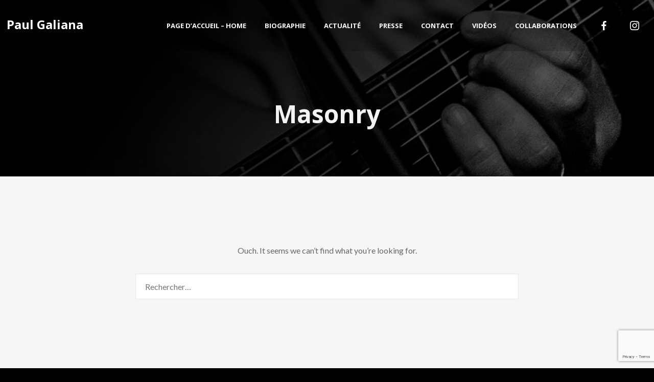

--- FILE ---
content_type: text/html; charset=utf-8
request_url: https://www.google.com/recaptcha/api2/anchor?ar=1&k=6LcbG_kUAAAAAJ37WUVvZKvl1u77vsTbx-KOSpNJ&co=aHR0cHM6Ly93d3cucGF1bGdhbGlhbmEuY29tOjQ0Mw..&hl=en&v=PoyoqOPhxBO7pBk68S4YbpHZ&size=invisible&anchor-ms=20000&execute-ms=30000&cb=et38sqzbqh5f
body_size: 48750
content:
<!DOCTYPE HTML><html dir="ltr" lang="en"><head><meta http-equiv="Content-Type" content="text/html; charset=UTF-8">
<meta http-equiv="X-UA-Compatible" content="IE=edge">
<title>reCAPTCHA</title>
<style type="text/css">
/* cyrillic-ext */
@font-face {
  font-family: 'Roboto';
  font-style: normal;
  font-weight: 400;
  font-stretch: 100%;
  src: url(//fonts.gstatic.com/s/roboto/v48/KFO7CnqEu92Fr1ME7kSn66aGLdTylUAMa3GUBHMdazTgWw.woff2) format('woff2');
  unicode-range: U+0460-052F, U+1C80-1C8A, U+20B4, U+2DE0-2DFF, U+A640-A69F, U+FE2E-FE2F;
}
/* cyrillic */
@font-face {
  font-family: 'Roboto';
  font-style: normal;
  font-weight: 400;
  font-stretch: 100%;
  src: url(//fonts.gstatic.com/s/roboto/v48/KFO7CnqEu92Fr1ME7kSn66aGLdTylUAMa3iUBHMdazTgWw.woff2) format('woff2');
  unicode-range: U+0301, U+0400-045F, U+0490-0491, U+04B0-04B1, U+2116;
}
/* greek-ext */
@font-face {
  font-family: 'Roboto';
  font-style: normal;
  font-weight: 400;
  font-stretch: 100%;
  src: url(//fonts.gstatic.com/s/roboto/v48/KFO7CnqEu92Fr1ME7kSn66aGLdTylUAMa3CUBHMdazTgWw.woff2) format('woff2');
  unicode-range: U+1F00-1FFF;
}
/* greek */
@font-face {
  font-family: 'Roboto';
  font-style: normal;
  font-weight: 400;
  font-stretch: 100%;
  src: url(//fonts.gstatic.com/s/roboto/v48/KFO7CnqEu92Fr1ME7kSn66aGLdTylUAMa3-UBHMdazTgWw.woff2) format('woff2');
  unicode-range: U+0370-0377, U+037A-037F, U+0384-038A, U+038C, U+038E-03A1, U+03A3-03FF;
}
/* math */
@font-face {
  font-family: 'Roboto';
  font-style: normal;
  font-weight: 400;
  font-stretch: 100%;
  src: url(//fonts.gstatic.com/s/roboto/v48/KFO7CnqEu92Fr1ME7kSn66aGLdTylUAMawCUBHMdazTgWw.woff2) format('woff2');
  unicode-range: U+0302-0303, U+0305, U+0307-0308, U+0310, U+0312, U+0315, U+031A, U+0326-0327, U+032C, U+032F-0330, U+0332-0333, U+0338, U+033A, U+0346, U+034D, U+0391-03A1, U+03A3-03A9, U+03B1-03C9, U+03D1, U+03D5-03D6, U+03F0-03F1, U+03F4-03F5, U+2016-2017, U+2034-2038, U+203C, U+2040, U+2043, U+2047, U+2050, U+2057, U+205F, U+2070-2071, U+2074-208E, U+2090-209C, U+20D0-20DC, U+20E1, U+20E5-20EF, U+2100-2112, U+2114-2115, U+2117-2121, U+2123-214F, U+2190, U+2192, U+2194-21AE, U+21B0-21E5, U+21F1-21F2, U+21F4-2211, U+2213-2214, U+2216-22FF, U+2308-230B, U+2310, U+2319, U+231C-2321, U+2336-237A, U+237C, U+2395, U+239B-23B7, U+23D0, U+23DC-23E1, U+2474-2475, U+25AF, U+25B3, U+25B7, U+25BD, U+25C1, U+25CA, U+25CC, U+25FB, U+266D-266F, U+27C0-27FF, U+2900-2AFF, U+2B0E-2B11, U+2B30-2B4C, U+2BFE, U+3030, U+FF5B, U+FF5D, U+1D400-1D7FF, U+1EE00-1EEFF;
}
/* symbols */
@font-face {
  font-family: 'Roboto';
  font-style: normal;
  font-weight: 400;
  font-stretch: 100%;
  src: url(//fonts.gstatic.com/s/roboto/v48/KFO7CnqEu92Fr1ME7kSn66aGLdTylUAMaxKUBHMdazTgWw.woff2) format('woff2');
  unicode-range: U+0001-000C, U+000E-001F, U+007F-009F, U+20DD-20E0, U+20E2-20E4, U+2150-218F, U+2190, U+2192, U+2194-2199, U+21AF, U+21E6-21F0, U+21F3, U+2218-2219, U+2299, U+22C4-22C6, U+2300-243F, U+2440-244A, U+2460-24FF, U+25A0-27BF, U+2800-28FF, U+2921-2922, U+2981, U+29BF, U+29EB, U+2B00-2BFF, U+4DC0-4DFF, U+FFF9-FFFB, U+10140-1018E, U+10190-1019C, U+101A0, U+101D0-101FD, U+102E0-102FB, U+10E60-10E7E, U+1D2C0-1D2D3, U+1D2E0-1D37F, U+1F000-1F0FF, U+1F100-1F1AD, U+1F1E6-1F1FF, U+1F30D-1F30F, U+1F315, U+1F31C, U+1F31E, U+1F320-1F32C, U+1F336, U+1F378, U+1F37D, U+1F382, U+1F393-1F39F, U+1F3A7-1F3A8, U+1F3AC-1F3AF, U+1F3C2, U+1F3C4-1F3C6, U+1F3CA-1F3CE, U+1F3D4-1F3E0, U+1F3ED, U+1F3F1-1F3F3, U+1F3F5-1F3F7, U+1F408, U+1F415, U+1F41F, U+1F426, U+1F43F, U+1F441-1F442, U+1F444, U+1F446-1F449, U+1F44C-1F44E, U+1F453, U+1F46A, U+1F47D, U+1F4A3, U+1F4B0, U+1F4B3, U+1F4B9, U+1F4BB, U+1F4BF, U+1F4C8-1F4CB, U+1F4D6, U+1F4DA, U+1F4DF, U+1F4E3-1F4E6, U+1F4EA-1F4ED, U+1F4F7, U+1F4F9-1F4FB, U+1F4FD-1F4FE, U+1F503, U+1F507-1F50B, U+1F50D, U+1F512-1F513, U+1F53E-1F54A, U+1F54F-1F5FA, U+1F610, U+1F650-1F67F, U+1F687, U+1F68D, U+1F691, U+1F694, U+1F698, U+1F6AD, U+1F6B2, U+1F6B9-1F6BA, U+1F6BC, U+1F6C6-1F6CF, U+1F6D3-1F6D7, U+1F6E0-1F6EA, U+1F6F0-1F6F3, U+1F6F7-1F6FC, U+1F700-1F7FF, U+1F800-1F80B, U+1F810-1F847, U+1F850-1F859, U+1F860-1F887, U+1F890-1F8AD, U+1F8B0-1F8BB, U+1F8C0-1F8C1, U+1F900-1F90B, U+1F93B, U+1F946, U+1F984, U+1F996, U+1F9E9, U+1FA00-1FA6F, U+1FA70-1FA7C, U+1FA80-1FA89, U+1FA8F-1FAC6, U+1FACE-1FADC, U+1FADF-1FAE9, U+1FAF0-1FAF8, U+1FB00-1FBFF;
}
/* vietnamese */
@font-face {
  font-family: 'Roboto';
  font-style: normal;
  font-weight: 400;
  font-stretch: 100%;
  src: url(//fonts.gstatic.com/s/roboto/v48/KFO7CnqEu92Fr1ME7kSn66aGLdTylUAMa3OUBHMdazTgWw.woff2) format('woff2');
  unicode-range: U+0102-0103, U+0110-0111, U+0128-0129, U+0168-0169, U+01A0-01A1, U+01AF-01B0, U+0300-0301, U+0303-0304, U+0308-0309, U+0323, U+0329, U+1EA0-1EF9, U+20AB;
}
/* latin-ext */
@font-face {
  font-family: 'Roboto';
  font-style: normal;
  font-weight: 400;
  font-stretch: 100%;
  src: url(//fonts.gstatic.com/s/roboto/v48/KFO7CnqEu92Fr1ME7kSn66aGLdTylUAMa3KUBHMdazTgWw.woff2) format('woff2');
  unicode-range: U+0100-02BA, U+02BD-02C5, U+02C7-02CC, U+02CE-02D7, U+02DD-02FF, U+0304, U+0308, U+0329, U+1D00-1DBF, U+1E00-1E9F, U+1EF2-1EFF, U+2020, U+20A0-20AB, U+20AD-20C0, U+2113, U+2C60-2C7F, U+A720-A7FF;
}
/* latin */
@font-face {
  font-family: 'Roboto';
  font-style: normal;
  font-weight: 400;
  font-stretch: 100%;
  src: url(//fonts.gstatic.com/s/roboto/v48/KFO7CnqEu92Fr1ME7kSn66aGLdTylUAMa3yUBHMdazQ.woff2) format('woff2');
  unicode-range: U+0000-00FF, U+0131, U+0152-0153, U+02BB-02BC, U+02C6, U+02DA, U+02DC, U+0304, U+0308, U+0329, U+2000-206F, U+20AC, U+2122, U+2191, U+2193, U+2212, U+2215, U+FEFF, U+FFFD;
}
/* cyrillic-ext */
@font-face {
  font-family: 'Roboto';
  font-style: normal;
  font-weight: 500;
  font-stretch: 100%;
  src: url(//fonts.gstatic.com/s/roboto/v48/KFO7CnqEu92Fr1ME7kSn66aGLdTylUAMa3GUBHMdazTgWw.woff2) format('woff2');
  unicode-range: U+0460-052F, U+1C80-1C8A, U+20B4, U+2DE0-2DFF, U+A640-A69F, U+FE2E-FE2F;
}
/* cyrillic */
@font-face {
  font-family: 'Roboto';
  font-style: normal;
  font-weight: 500;
  font-stretch: 100%;
  src: url(//fonts.gstatic.com/s/roboto/v48/KFO7CnqEu92Fr1ME7kSn66aGLdTylUAMa3iUBHMdazTgWw.woff2) format('woff2');
  unicode-range: U+0301, U+0400-045F, U+0490-0491, U+04B0-04B1, U+2116;
}
/* greek-ext */
@font-face {
  font-family: 'Roboto';
  font-style: normal;
  font-weight: 500;
  font-stretch: 100%;
  src: url(//fonts.gstatic.com/s/roboto/v48/KFO7CnqEu92Fr1ME7kSn66aGLdTylUAMa3CUBHMdazTgWw.woff2) format('woff2');
  unicode-range: U+1F00-1FFF;
}
/* greek */
@font-face {
  font-family: 'Roboto';
  font-style: normal;
  font-weight: 500;
  font-stretch: 100%;
  src: url(//fonts.gstatic.com/s/roboto/v48/KFO7CnqEu92Fr1ME7kSn66aGLdTylUAMa3-UBHMdazTgWw.woff2) format('woff2');
  unicode-range: U+0370-0377, U+037A-037F, U+0384-038A, U+038C, U+038E-03A1, U+03A3-03FF;
}
/* math */
@font-face {
  font-family: 'Roboto';
  font-style: normal;
  font-weight: 500;
  font-stretch: 100%;
  src: url(//fonts.gstatic.com/s/roboto/v48/KFO7CnqEu92Fr1ME7kSn66aGLdTylUAMawCUBHMdazTgWw.woff2) format('woff2');
  unicode-range: U+0302-0303, U+0305, U+0307-0308, U+0310, U+0312, U+0315, U+031A, U+0326-0327, U+032C, U+032F-0330, U+0332-0333, U+0338, U+033A, U+0346, U+034D, U+0391-03A1, U+03A3-03A9, U+03B1-03C9, U+03D1, U+03D5-03D6, U+03F0-03F1, U+03F4-03F5, U+2016-2017, U+2034-2038, U+203C, U+2040, U+2043, U+2047, U+2050, U+2057, U+205F, U+2070-2071, U+2074-208E, U+2090-209C, U+20D0-20DC, U+20E1, U+20E5-20EF, U+2100-2112, U+2114-2115, U+2117-2121, U+2123-214F, U+2190, U+2192, U+2194-21AE, U+21B0-21E5, U+21F1-21F2, U+21F4-2211, U+2213-2214, U+2216-22FF, U+2308-230B, U+2310, U+2319, U+231C-2321, U+2336-237A, U+237C, U+2395, U+239B-23B7, U+23D0, U+23DC-23E1, U+2474-2475, U+25AF, U+25B3, U+25B7, U+25BD, U+25C1, U+25CA, U+25CC, U+25FB, U+266D-266F, U+27C0-27FF, U+2900-2AFF, U+2B0E-2B11, U+2B30-2B4C, U+2BFE, U+3030, U+FF5B, U+FF5D, U+1D400-1D7FF, U+1EE00-1EEFF;
}
/* symbols */
@font-face {
  font-family: 'Roboto';
  font-style: normal;
  font-weight: 500;
  font-stretch: 100%;
  src: url(//fonts.gstatic.com/s/roboto/v48/KFO7CnqEu92Fr1ME7kSn66aGLdTylUAMaxKUBHMdazTgWw.woff2) format('woff2');
  unicode-range: U+0001-000C, U+000E-001F, U+007F-009F, U+20DD-20E0, U+20E2-20E4, U+2150-218F, U+2190, U+2192, U+2194-2199, U+21AF, U+21E6-21F0, U+21F3, U+2218-2219, U+2299, U+22C4-22C6, U+2300-243F, U+2440-244A, U+2460-24FF, U+25A0-27BF, U+2800-28FF, U+2921-2922, U+2981, U+29BF, U+29EB, U+2B00-2BFF, U+4DC0-4DFF, U+FFF9-FFFB, U+10140-1018E, U+10190-1019C, U+101A0, U+101D0-101FD, U+102E0-102FB, U+10E60-10E7E, U+1D2C0-1D2D3, U+1D2E0-1D37F, U+1F000-1F0FF, U+1F100-1F1AD, U+1F1E6-1F1FF, U+1F30D-1F30F, U+1F315, U+1F31C, U+1F31E, U+1F320-1F32C, U+1F336, U+1F378, U+1F37D, U+1F382, U+1F393-1F39F, U+1F3A7-1F3A8, U+1F3AC-1F3AF, U+1F3C2, U+1F3C4-1F3C6, U+1F3CA-1F3CE, U+1F3D4-1F3E0, U+1F3ED, U+1F3F1-1F3F3, U+1F3F5-1F3F7, U+1F408, U+1F415, U+1F41F, U+1F426, U+1F43F, U+1F441-1F442, U+1F444, U+1F446-1F449, U+1F44C-1F44E, U+1F453, U+1F46A, U+1F47D, U+1F4A3, U+1F4B0, U+1F4B3, U+1F4B9, U+1F4BB, U+1F4BF, U+1F4C8-1F4CB, U+1F4D6, U+1F4DA, U+1F4DF, U+1F4E3-1F4E6, U+1F4EA-1F4ED, U+1F4F7, U+1F4F9-1F4FB, U+1F4FD-1F4FE, U+1F503, U+1F507-1F50B, U+1F50D, U+1F512-1F513, U+1F53E-1F54A, U+1F54F-1F5FA, U+1F610, U+1F650-1F67F, U+1F687, U+1F68D, U+1F691, U+1F694, U+1F698, U+1F6AD, U+1F6B2, U+1F6B9-1F6BA, U+1F6BC, U+1F6C6-1F6CF, U+1F6D3-1F6D7, U+1F6E0-1F6EA, U+1F6F0-1F6F3, U+1F6F7-1F6FC, U+1F700-1F7FF, U+1F800-1F80B, U+1F810-1F847, U+1F850-1F859, U+1F860-1F887, U+1F890-1F8AD, U+1F8B0-1F8BB, U+1F8C0-1F8C1, U+1F900-1F90B, U+1F93B, U+1F946, U+1F984, U+1F996, U+1F9E9, U+1FA00-1FA6F, U+1FA70-1FA7C, U+1FA80-1FA89, U+1FA8F-1FAC6, U+1FACE-1FADC, U+1FADF-1FAE9, U+1FAF0-1FAF8, U+1FB00-1FBFF;
}
/* vietnamese */
@font-face {
  font-family: 'Roboto';
  font-style: normal;
  font-weight: 500;
  font-stretch: 100%;
  src: url(//fonts.gstatic.com/s/roboto/v48/KFO7CnqEu92Fr1ME7kSn66aGLdTylUAMa3OUBHMdazTgWw.woff2) format('woff2');
  unicode-range: U+0102-0103, U+0110-0111, U+0128-0129, U+0168-0169, U+01A0-01A1, U+01AF-01B0, U+0300-0301, U+0303-0304, U+0308-0309, U+0323, U+0329, U+1EA0-1EF9, U+20AB;
}
/* latin-ext */
@font-face {
  font-family: 'Roboto';
  font-style: normal;
  font-weight: 500;
  font-stretch: 100%;
  src: url(//fonts.gstatic.com/s/roboto/v48/KFO7CnqEu92Fr1ME7kSn66aGLdTylUAMa3KUBHMdazTgWw.woff2) format('woff2');
  unicode-range: U+0100-02BA, U+02BD-02C5, U+02C7-02CC, U+02CE-02D7, U+02DD-02FF, U+0304, U+0308, U+0329, U+1D00-1DBF, U+1E00-1E9F, U+1EF2-1EFF, U+2020, U+20A0-20AB, U+20AD-20C0, U+2113, U+2C60-2C7F, U+A720-A7FF;
}
/* latin */
@font-face {
  font-family: 'Roboto';
  font-style: normal;
  font-weight: 500;
  font-stretch: 100%;
  src: url(//fonts.gstatic.com/s/roboto/v48/KFO7CnqEu92Fr1ME7kSn66aGLdTylUAMa3yUBHMdazQ.woff2) format('woff2');
  unicode-range: U+0000-00FF, U+0131, U+0152-0153, U+02BB-02BC, U+02C6, U+02DA, U+02DC, U+0304, U+0308, U+0329, U+2000-206F, U+20AC, U+2122, U+2191, U+2193, U+2212, U+2215, U+FEFF, U+FFFD;
}
/* cyrillic-ext */
@font-face {
  font-family: 'Roboto';
  font-style: normal;
  font-weight: 900;
  font-stretch: 100%;
  src: url(//fonts.gstatic.com/s/roboto/v48/KFO7CnqEu92Fr1ME7kSn66aGLdTylUAMa3GUBHMdazTgWw.woff2) format('woff2');
  unicode-range: U+0460-052F, U+1C80-1C8A, U+20B4, U+2DE0-2DFF, U+A640-A69F, U+FE2E-FE2F;
}
/* cyrillic */
@font-face {
  font-family: 'Roboto';
  font-style: normal;
  font-weight: 900;
  font-stretch: 100%;
  src: url(//fonts.gstatic.com/s/roboto/v48/KFO7CnqEu92Fr1ME7kSn66aGLdTylUAMa3iUBHMdazTgWw.woff2) format('woff2');
  unicode-range: U+0301, U+0400-045F, U+0490-0491, U+04B0-04B1, U+2116;
}
/* greek-ext */
@font-face {
  font-family: 'Roboto';
  font-style: normal;
  font-weight: 900;
  font-stretch: 100%;
  src: url(//fonts.gstatic.com/s/roboto/v48/KFO7CnqEu92Fr1ME7kSn66aGLdTylUAMa3CUBHMdazTgWw.woff2) format('woff2');
  unicode-range: U+1F00-1FFF;
}
/* greek */
@font-face {
  font-family: 'Roboto';
  font-style: normal;
  font-weight: 900;
  font-stretch: 100%;
  src: url(//fonts.gstatic.com/s/roboto/v48/KFO7CnqEu92Fr1ME7kSn66aGLdTylUAMa3-UBHMdazTgWw.woff2) format('woff2');
  unicode-range: U+0370-0377, U+037A-037F, U+0384-038A, U+038C, U+038E-03A1, U+03A3-03FF;
}
/* math */
@font-face {
  font-family: 'Roboto';
  font-style: normal;
  font-weight: 900;
  font-stretch: 100%;
  src: url(//fonts.gstatic.com/s/roboto/v48/KFO7CnqEu92Fr1ME7kSn66aGLdTylUAMawCUBHMdazTgWw.woff2) format('woff2');
  unicode-range: U+0302-0303, U+0305, U+0307-0308, U+0310, U+0312, U+0315, U+031A, U+0326-0327, U+032C, U+032F-0330, U+0332-0333, U+0338, U+033A, U+0346, U+034D, U+0391-03A1, U+03A3-03A9, U+03B1-03C9, U+03D1, U+03D5-03D6, U+03F0-03F1, U+03F4-03F5, U+2016-2017, U+2034-2038, U+203C, U+2040, U+2043, U+2047, U+2050, U+2057, U+205F, U+2070-2071, U+2074-208E, U+2090-209C, U+20D0-20DC, U+20E1, U+20E5-20EF, U+2100-2112, U+2114-2115, U+2117-2121, U+2123-214F, U+2190, U+2192, U+2194-21AE, U+21B0-21E5, U+21F1-21F2, U+21F4-2211, U+2213-2214, U+2216-22FF, U+2308-230B, U+2310, U+2319, U+231C-2321, U+2336-237A, U+237C, U+2395, U+239B-23B7, U+23D0, U+23DC-23E1, U+2474-2475, U+25AF, U+25B3, U+25B7, U+25BD, U+25C1, U+25CA, U+25CC, U+25FB, U+266D-266F, U+27C0-27FF, U+2900-2AFF, U+2B0E-2B11, U+2B30-2B4C, U+2BFE, U+3030, U+FF5B, U+FF5D, U+1D400-1D7FF, U+1EE00-1EEFF;
}
/* symbols */
@font-face {
  font-family: 'Roboto';
  font-style: normal;
  font-weight: 900;
  font-stretch: 100%;
  src: url(//fonts.gstatic.com/s/roboto/v48/KFO7CnqEu92Fr1ME7kSn66aGLdTylUAMaxKUBHMdazTgWw.woff2) format('woff2');
  unicode-range: U+0001-000C, U+000E-001F, U+007F-009F, U+20DD-20E0, U+20E2-20E4, U+2150-218F, U+2190, U+2192, U+2194-2199, U+21AF, U+21E6-21F0, U+21F3, U+2218-2219, U+2299, U+22C4-22C6, U+2300-243F, U+2440-244A, U+2460-24FF, U+25A0-27BF, U+2800-28FF, U+2921-2922, U+2981, U+29BF, U+29EB, U+2B00-2BFF, U+4DC0-4DFF, U+FFF9-FFFB, U+10140-1018E, U+10190-1019C, U+101A0, U+101D0-101FD, U+102E0-102FB, U+10E60-10E7E, U+1D2C0-1D2D3, U+1D2E0-1D37F, U+1F000-1F0FF, U+1F100-1F1AD, U+1F1E6-1F1FF, U+1F30D-1F30F, U+1F315, U+1F31C, U+1F31E, U+1F320-1F32C, U+1F336, U+1F378, U+1F37D, U+1F382, U+1F393-1F39F, U+1F3A7-1F3A8, U+1F3AC-1F3AF, U+1F3C2, U+1F3C4-1F3C6, U+1F3CA-1F3CE, U+1F3D4-1F3E0, U+1F3ED, U+1F3F1-1F3F3, U+1F3F5-1F3F7, U+1F408, U+1F415, U+1F41F, U+1F426, U+1F43F, U+1F441-1F442, U+1F444, U+1F446-1F449, U+1F44C-1F44E, U+1F453, U+1F46A, U+1F47D, U+1F4A3, U+1F4B0, U+1F4B3, U+1F4B9, U+1F4BB, U+1F4BF, U+1F4C8-1F4CB, U+1F4D6, U+1F4DA, U+1F4DF, U+1F4E3-1F4E6, U+1F4EA-1F4ED, U+1F4F7, U+1F4F9-1F4FB, U+1F4FD-1F4FE, U+1F503, U+1F507-1F50B, U+1F50D, U+1F512-1F513, U+1F53E-1F54A, U+1F54F-1F5FA, U+1F610, U+1F650-1F67F, U+1F687, U+1F68D, U+1F691, U+1F694, U+1F698, U+1F6AD, U+1F6B2, U+1F6B9-1F6BA, U+1F6BC, U+1F6C6-1F6CF, U+1F6D3-1F6D7, U+1F6E0-1F6EA, U+1F6F0-1F6F3, U+1F6F7-1F6FC, U+1F700-1F7FF, U+1F800-1F80B, U+1F810-1F847, U+1F850-1F859, U+1F860-1F887, U+1F890-1F8AD, U+1F8B0-1F8BB, U+1F8C0-1F8C1, U+1F900-1F90B, U+1F93B, U+1F946, U+1F984, U+1F996, U+1F9E9, U+1FA00-1FA6F, U+1FA70-1FA7C, U+1FA80-1FA89, U+1FA8F-1FAC6, U+1FACE-1FADC, U+1FADF-1FAE9, U+1FAF0-1FAF8, U+1FB00-1FBFF;
}
/* vietnamese */
@font-face {
  font-family: 'Roboto';
  font-style: normal;
  font-weight: 900;
  font-stretch: 100%;
  src: url(//fonts.gstatic.com/s/roboto/v48/KFO7CnqEu92Fr1ME7kSn66aGLdTylUAMa3OUBHMdazTgWw.woff2) format('woff2');
  unicode-range: U+0102-0103, U+0110-0111, U+0128-0129, U+0168-0169, U+01A0-01A1, U+01AF-01B0, U+0300-0301, U+0303-0304, U+0308-0309, U+0323, U+0329, U+1EA0-1EF9, U+20AB;
}
/* latin-ext */
@font-face {
  font-family: 'Roboto';
  font-style: normal;
  font-weight: 900;
  font-stretch: 100%;
  src: url(//fonts.gstatic.com/s/roboto/v48/KFO7CnqEu92Fr1ME7kSn66aGLdTylUAMa3KUBHMdazTgWw.woff2) format('woff2');
  unicode-range: U+0100-02BA, U+02BD-02C5, U+02C7-02CC, U+02CE-02D7, U+02DD-02FF, U+0304, U+0308, U+0329, U+1D00-1DBF, U+1E00-1E9F, U+1EF2-1EFF, U+2020, U+20A0-20AB, U+20AD-20C0, U+2113, U+2C60-2C7F, U+A720-A7FF;
}
/* latin */
@font-face {
  font-family: 'Roboto';
  font-style: normal;
  font-weight: 900;
  font-stretch: 100%;
  src: url(//fonts.gstatic.com/s/roboto/v48/KFO7CnqEu92Fr1ME7kSn66aGLdTylUAMa3yUBHMdazQ.woff2) format('woff2');
  unicode-range: U+0000-00FF, U+0131, U+0152-0153, U+02BB-02BC, U+02C6, U+02DA, U+02DC, U+0304, U+0308, U+0329, U+2000-206F, U+20AC, U+2122, U+2191, U+2193, U+2212, U+2215, U+FEFF, U+FFFD;
}

</style>
<link rel="stylesheet" type="text/css" href="https://www.gstatic.com/recaptcha/releases/PoyoqOPhxBO7pBk68S4YbpHZ/styles__ltr.css">
<script nonce="bYqi4pBHvDglLx7vD9z4Uw" type="text/javascript">window['__recaptcha_api'] = 'https://www.google.com/recaptcha/api2/';</script>
<script type="text/javascript" src="https://www.gstatic.com/recaptcha/releases/PoyoqOPhxBO7pBk68S4YbpHZ/recaptcha__en.js" nonce="bYqi4pBHvDglLx7vD9z4Uw">
      
    </script></head>
<body><div id="rc-anchor-alert" class="rc-anchor-alert"></div>
<input type="hidden" id="recaptcha-token" value="[base64]">
<script type="text/javascript" nonce="bYqi4pBHvDglLx7vD9z4Uw">
      recaptcha.anchor.Main.init("[\x22ainput\x22,[\x22bgdata\x22,\x22\x22,\[base64]/[base64]/[base64]/[base64]/[base64]/UltsKytdPUU6KEU8MjA0OD9SW2wrK109RT4+NnwxOTI6KChFJjY0NTEyKT09NTUyOTYmJk0rMTxjLmxlbmd0aCYmKGMuY2hhckNvZGVBdChNKzEpJjY0NTEyKT09NTYzMjA/[base64]/[base64]/[base64]/[base64]/[base64]/[base64]/[base64]\x22,\[base64]\\u003d\x22,\[base64]/DgGcvw7HCvnQbw5LDtydewpkGw6jClBbDumhRI8KKwrpOJMOoDsKADsKVwrgSw4rCrhrCrcO9DEQAETXDgXvCgT5kwol+V8OjFnJlY8OCwo3Cmm54wqB2wrfCrjtQw7TDv3gLcjnCpsOJwowKTcOGw47CucOqwqhfEn/Dtm8sN2wND8O8MWNrZ0TCosOnYiN4bUJXw5XCnMOhwpnCqMOpQGMYHcKewowqwqMbw5nDm8KGOQjDtSJ0Q8ONUz7Ck8KILBjDvsOdBcKZw71cwr/Dsg3DklzCowLCgnDCp1nDssKQGgECw7d0w7AIK8KIdcKCByNKNDXCryHDgR/DnmjDrEzDosK3wpFswpPCvsK9MnjDuDrCr8KePSTCq27DqMK9w5EnCMKRL08nw5PChGfDiRzDr8KER8OxwpPDkSEWSGnChiPDoHjCkCIuUC7ClcONwrsPw4TDgcKlYx/CmwFAOk7DmMKMwpLDlkzDosOVJBnDk8OCM35Rw4V/w4TDocKcYkLCssOnBQEeUcKAFRPDkCTDuMO0H2vCnC06PsKBwr3CiMK2dMOSw4/CvxZTwrNVwo13HQDCiMO5I8KPwotNMG5kLztcIsKdCBt5TC/DsANJEjRvwpTCvSfCtsKAw5zDpMOaw44NGzXClsKSw6YTWjPDqcO3QhlUwp4YdG5/KsO5w63Dn8KXw5Fpw7czTQDCskBcKcKCw7NURsKWw6QQwophcMKewpMHDQ8Zw5F+ZsKaw5p6wp/CqcKGPF7CqMKOWisdw50iw61/STPCvMOpGkPDuQ4sCDw7eBIYwoZGWjTDuRPDqcKhAgJ3BMK5PMKSwrV1cBbDgHrCkGI/w4g/UHLDpcOFwoTDrgrDv8OKccOvw609Gh5vKh3DmBdCwrfDr8OuGzfDhcKPLARCPcOAw7HDlMKyw6/[base64]/DgR7Cr8Ofw6bChyBKacOLwpdMA1plR2HCiHQXf8Kzw4hJwp8BYx/CnGPDu1oNwqF9w6PCiMOmwqrDmcOMGH9DwooRUsKLZEsXVFnCi1J3WD5lwqRiTG93dHYvfVJALiAXwqVMO2bCm8OWbcOcwo/DhzjCrcORNcOeUElkwp7CgsKRaAoMwpYpc8OFw4XDhTvDoMK8QzzDmMK8w5bDlMORw6c1wqHCgMOjfUwRw7rCiGXDhFnClFU9fwwDYCgcwp/CssOGwowrw6zCiMKXVErDn8KKYwbDqWbDsAbDixZMw48fw4TCiT51w6zClhhnF3TCuXUNR0nDnTcaw43ChMOjO8OVwq3Cm8KcMcOtPcKXw6M/w7tQwp7CsgjCsic6wqDCqSRbwp3CsDDCmcOABcOfPV9iNcO7OH0owovCu8OYw4lEQcOoenTCjzHDvhfCncKNO1BJb8OTw5bCjx/CnMOzwqzCnUNMVkfCoMOpw7LCmcOTwrXCux1sw5XDk8OWwotFwqMKw70LGXQsw6nDj8OKITjCoMOgeirDikjDpsOyPUJDwqUGwphnw6V7wpHDuT4Iw4AqIcO3w4gSwoPDmQ00RsKLwo/Dg8OcOcKwRwtvUFM5cgjCs8OfW8OROMOsw7gjRMOEBcKxScKIFcKrwqjCvgjDnTkpX0LCi8KXVy3DvsOXw6nCjsO5WyrDpsOVLSpQckjDuGZlwo3CqsKKZ8OhB8Oaw7/DhF3CmHJIwrrDuMKmE2nDuUVgBkXCqXtQU2dBUEXCoGtcw4FOwocCKTZewqNzHcKzY8KXPsOUwrDCicK8wqLCqkXCgTB1w5YLw7MEMjTClEvChRMvCsOnw5MsWHvDjMOSe8OtDcKoQsKsMMOIw4LDj0LChH/DmkdGN8KkQsOHH8OHw6dfDSJfw7V3djphYcOxSCE7FsKkRkc7w4jCizsUGjxoCMOQwrAwalDCgsOFBsO+wrbDmi4kQsOnw60UX8OREx55wrpCQCXDqcOuRcOcwqvDtGzDqDszw4dYWsKPwp7CrkF5bcOvwqZmLcOKwrplw4XCu8KoLA/[base64]/[base64]/Dk8OTZ0IzOF/DjW7Dh3BTMMKEHhTDsMKEw5kqHiAowrLCoMKBWzrCg31awrbCqDluT8KYU8Orw6VMwol3Tz4awpHChQbCh8KVJVMKYxMbIHzCrMOgbiPCnx3Dl10wasOQw43CicKKXQMgwppMwqLCjCYAIh3CtBIzwrlXwotLZ0kzF8OxwrrCqcKPwpV6w7vDtMKHCQ7CosO/[base64]/Cl8KlW8KvT8O/JMKEVS/[base64]/CjcKhw6zCpi7Dh1wlKsOdWcKGTsOxwq3CmcOeUzfDhGxXGwzDvMOpKcKqImVYacOxFU/DlsOfAcOiwpnCrcO2EMKBw6zDvEbDkynCqVzCkMOTw43CicKHNnEML15gOkPCtsOuw7jDt8KKwoDCpcKRWMOqMmhrXmsOwp96JcOJdkfDq8K6woYlw7HDhFAAwq/[base64]/UEfCuV7Ct8ObG8OBHijCo8OBwqZIwqgIwoHDssOuwr7Di3AhwokKwpggVMKDBcOZBxoTIcO+wrrCrHtTbmXCusOZfQAgesKgdkI8w6oCCmnDgcKycsKzcT7Cv23DqHdAKMOKwqxbTAsMZlTDmsO8QEHDisO2w6VHI8KYwqTDicO/dcOoSsKXwrHCmsKVwqbDhwxcw4bCmsKUQsK6WcKyTMOxIWTCpFrDr8OCNcOnNxA4wqp5wp/Cik7DhU0fMMK3GEDCvFEEwpcDDF7CuArCqlHDkWLDtcOHw6zDi8OCwqbCnwjDiFjDocOUwrN6OMKtw503w7DCjExLwqBTBSzDtXfDhsKLwr8SLmPCogHDisKbVWzDnwsWclV/wpI4FMOFw6jCuMK3P8KfISIHaSgyw4VXwqfCq8K4IFByAMK+wr4SwrIDH0ZWJzfDlMOObwEJKQ3DrsOwwp/Du0XCrsKiYjh8WirDjcKhdhPCs8OFwpPCjyzCtXMoQMOswpVsw67Dn38/wpLDmAt3FcOlwopmw51YwrBkH8KgMMKzLsOTOMKfw6AYw6Erw4shAsOeLsOJV8OEw77CnsOzwpXDvj1/w5vDnH8tOcOWX8K1X8Ksc8K2VjReBsO/w6rDh8K+wrHCn8K+OXwZWcKmZldAwpPDk8KpworCosKsGMOeE0V4FQsPWX5FccOiUMKKwr/[base64]/[base64]/w5B4wqIAworCn2Qdw4ZUw79mw6o/w4h7w4LCiMKGG2vDoGBywrVSQQI/w5jCo8OMCsKTImPDscKXIcK3wpXDocOhCcKdw6HCmcOowp5cw7gQBMKsw6YAwrMNMlNFS150C8KPSBPDpsKZVcOqa8Oaw40Nw61XZFMnbMO7worDlGUvO8KYw7fCg8OBwrnDiAcIwrbDmWJUwqdww7JGw7rDrMObwrY1aMKebVRXdEPCmAdFwpxUKnFFw5/CtcKVw4DDoU5jw7PChMO6K33DhsOzwqTDq8K6wqHCt2nCocKRD8OtTsKjwr7CgsOmw5XCiMKtw4jCvsK0wp5aPDIcwo7DpXvCrThBRMKNecK3wqfCmcOew7oLwp/Ck8KjwocLVQlCDysMwrBOw4HDgMOuYsKRLCDCk8KUwoLDlcOEOMKmYsOlGsKKVMKUfi3DkCzCpUnDvkLCm8KdH0/DixTDv8KVw5AKwrzDuxBswoXDqMOXa8KvVlpFfE8wwoJLS8KcwrvDokpdM8KvwqA2wrQAJXTCrX9Od3gBGGjDt0VWOSbDi3XChgUTw7/CjktFw4nDrMKxDHYWwqbCpsK4woRtw7piw7QqCsO5wqfCmivDhUbCumxDw6/DtHPDisKnwpQPwqcoZMKBwrDCkcONwphtw4JYw5fDnRbDgwRCX2vCoMOFw4PClsKcNsOCw7jDhXnDncOpQ8KDB3c+w4vCs8KJDlEwXsKWdx8jwp4YwooHwpAXd8O2MV7CsMKEw4I/FcK5UDonw58nwpjCugRUfcO5KBDCr8KZFwDCn8OWTTxTwqNow5M/e8K7w5TCt8Otc8OBXzomw5/DnMOFw5AtHcKiwqsMw6HDhAt/[base64]/[base64]/DqgTDoiRTazA3fcO2OcOScsOjWsKBw4c6wpjCq8KuKsKoRl7Dow86w6oEf8K0wpjDpcKQwoEowpZIHXHClU/CsjvDrmnCjlxUwoQTXj8lDCI5wooVQMKVw4rDq0XCssOrAHvCmBHCpAPCuEtYdFpgQS4Pw6l8FMKlWsOmw4Boa3vCtcKTw5nCkQHCqsO0agcLLxzDu8KfwrY/w5YXwozDjElMa8KkP8KUT1fCrlIaw5nDiMO8wrEvwqNIWMKYw5MXw6Eow4I+YcKww5nDnsKLPsOGMGHCtxZlwozCgR/DtMKlw6kNB8Ofw6HCgi8BHVzCsQxmC37DtUNlwonCucOhw5pdYg0kAcOCw5vDp8OJU8Kzw4cLwoooZcOQwoEKTsOrVk0kGENFwovCt8KPwq/CrcO6Nh8qw7UIWMKIcyzCoHLCncK8w4AQB1BnwpJ8w5pMFcO7EcOtw7A/J0s4WQ/DkMKJHsOoQ8OxD8O6w7xjwoEtwqPCvMKZw5oqfUDCncKZw7E9A2DCuMOzw77ClcKow7RtwpwQB3TDuFbCsDfChsKEw7TDnQhaRsOlwqPCvHBMKWrClyYsw75EGMKZAUYKUV7Dl0R7wpFrwo/DoCnDsX8Aw5dUMkPDr1nCisO1w61ASS/CkcOBwpXCvsKhw6A0WsO/IyrDlsOWRT1nw7w2CRhxXcOaJ8KiIErDkR8SXlbClH18w49OGV3Dm8O8IsOrwrHDmmPCmcOtw5/DocK2Oh0+wqTCt8KGwp9KwrtYCMKxFsOBKMOQw59owrTDiTbCmcOKFTDCmWrCiMKpS1/DusOLQMOWw7zChsOsw7UMwqFHRlLDh8O9Jg0cwpHCrybCm3LDrFc5OS9xwpXCpV8Ccj/Dp1TDtcKdeGJXw4BAPhMRWcKDQ8OCPQfCtGXDhMOcw7Egw4J4SEUww4Q/w6fDvC3CqnoAP8OzJnIjwrgTUMK9HcK6w7LCqigRwrVPw6vDmFDDllfCtcOAL2rCiyHDq1gQw6wlYnLCkMKvwqxxHcKPw7DDvE7CmmjDnQF/VcO6csODV8KUJx4vWEhkwpB3wpTDhDNwOcOKwoLDhsKWwrYoXsOlMcKCw44Tw5Y/[base64]/w5ZCI2nCp2rCilrCp8K9w7oHU8OzV1Mlwq8BDcOnJwwIw6TCiMKfwqPCvMKWw4ARYcOlwqPDkyjDncOIGsOIFi/[base64]/CtwzDksO1dMOUwrnChsOLCcOZKznCqiEtYcOndEHDqMOKE8KMDcKWw5LCgcKWwpkVwpnCp2jCtBlfQF9pW3/[base64]/[base64]/[base64]/CsiE8w5VGw6HDuHzDlGfCtsK9wq4HfMOHMsOMBirDrsOJd8Kww6E2w4DCpTwxw6oHcjzDsit0w58TCBlCGHPCvcKqwrvDkcOdZ3FGwp3CqUthS8O0BSpbw4F7wrrCkF/CiG/DolnDuMOVwqwPw6t/[base64]/L3FUW2MOwoUJEirCrcKYG8OZwr7DhMKQwppYOQDDlUPDuGB2ZC7DtsOALcKOwrYzSMK2acKMQcK7wp4TTDwodxjCrsKmw7Utwr3CvsKTwoYcwqR+w4ZcF8Kww401asKbw41/IUvDqj1OF2vDqEfCoVkSwrXCrE3ClcKywojDgQguYcO3XWkmLcOLR8Ofw5TDrsO7w51zw7nCvMOWC1bCg2wYwpvDp1wkdMK8wqxIwr3CqCDCnkJEcToZw53DicObwoRywpIMw6zDqMKqMRPDqsK/wpo7wrIpCsOHZg3CqcOxwr7Cq8OPwqjDploCw7fDrCAnwrI5dhjDpcONLy1IVCdlHsKZTcKlFlx+OsOtw4vDt3RpwokNNnLDpXt0w5vCqUfDu8KHFBt/w5LCgnhJwpvDugpLMybDrEnCpxbCnsKIwpXDocO3LCPDrDvDosO+Lw1Xw63Cvnl8wrUcRsOhKMOpRRZYwoZCf8KrKWsfwocFwoPDmMKyI8OlfQ/CjgrCkXTDm2vDm8Opw6zDoMODw6FfGMOcEwldaEotNy/Cq2vClwTCrF7DrV4KXsK5HsKHwovChALDkFHDicKcdz/DiMKpKMOGwpvDisKgeMOMP8KNw78wEUl0w4nDvj3ClMKKw7vCtTPCpSXClwl9wrLCvsOLwq8/[base64]/wrZ8wodjLnFEbMOzwrczw40AcAbCqXnDvcOBKynDlcOkwpvCnxvCnQl6fh8AI1bCrnfCj8KjWSxBwr/DnsK7Ny8ENcOGaHMVwo5xw71uOcKPw7bDgw9vwql4N0HDjTLDlcKZw7oyP8O5ZcOowqE+NyXDkMKBw5zDlcK8w4bCmcKBYxrCk8KKBMOvw6sYf1VhFw3CtMK7w4HDpMKhwrTDrBtwAn14FFfCs8OIUMOSZ8O7w6bDkcOhw7Z/MsOUNsOEw6TDnsKWwojDmz5OJMKyJ0gRZcKow50gScKlSMKfw7PCu8KRYx1Na3PCv8OIJsOFGm1uXWTCg8KtSj5rY3w4wq0xw4UeIsO4wrxqw53Dvx9KYk/CtMKFw798wpkcF1QDw6HDlcOOJcKhb2bCoMO5w4fCr8KUw4nDvsKiwrnCjyjDpMKFwrgMw7/CgsKbTSPCsAcKKcKSwpDCq8KIwowkw7Y+WMOjw7YMOcOwQ8K5wr/[base64]/CvMKlEsK9wp7CsG7DklnCpsKmQnRUwp0Bfw7DrkzCnTzCh8KqAgQ1wpnDvGHCmMO1w57CgsK4AyUBdcOkwonCgR/CssK7Kz8Fw5skwqTChlvCqzA8VsOJw6TCuMO6B0XDhsK8dDTDpcOvYCjCu8KbSFnChDs7PMKuZ8OgwrrClsKOwrjChU7DvsODwqd5Y8OXwrEuwrfCuHPClRXDo8KORhPCoirDl8O7FGvCs8OOw7/Ckhh3GsOOIwfDosKCGsOLIcK4wowFwrFcw73CisOlwoTCjsKkwrIhwpTCjMOOwrHDszbDg1hsITtNczxfw4RHeMOEwqFlwoXCk3oOKHzCpngxw5YWwr9cw6zDvRbCiWIZw6rDrlQ/[base64]/CkDt6F8OUwpLDk2nDsBTDjRbCm8K2wr0MA3/DoX/DmMKMZ8O8w7Ebw4UqwqvCi8OrwoVBXhbDiTdicC8swrLDlcK1KsO1wpbDqQ5twqovM33DlMOmcsOPHcKRTMKmw5HCmW1Vw4vDosKSwpZNwoDCgX3DqsO2SMObw6N5wpTCjCTCv3pKGiPCjMORwoVFbGvDpW3DocKjUn/DmBxGMRzDuAPDocOvw59kWjsZU8OSwpjCujJ5w6jClsOjwqsrwr54w5cBwrYhasKAwrTCksKHw5soFxM9D8OPb3bCgsOlKcKJw4Ztw6w3wrMLd3wPwpDClMOnwqXDh28ow6RcwphGw6czwrDChEDCoy/DvMKLTDjCs8O0Zn/CkcK0P3fDh8OUbXNWJnVqwprDlD8lwpAAw4dpw7ADw5NWSRfCkkIoIsOfwqPCiMOgfcKTSgPCoVQRwqAIwqzChsOOW20Ew5rDrcKyH0jCgsKPw6jCmTPDkMKhwpJVL8K2w4UaZi7CqMK/wqHDuAfCoxTCisOAOlHCoMOwAEjDiMK9wpYew4DCh3ZQwrrCvAPCog/DtcKNw7TDr2l/w5bDn8Kjw7TDvkjCrcO2w4bDhsOwL8OMAAMJRcOWRk1CCVw8w6N4w4LDsS3Cq3LDgcO2OAXDvAzCn8OEEsKAw4jCtsOxwrEtw6TDoHDCiF8/REEzw77CjjDDjcO5w4vCksKFdcK0w5ssOQpiwocoJGlxIgEKMMOeOB3Du8K4dCQcwoopw6PDgsKVDcK7bCXCqjcVwrABMCrDq1tHWcOMwq/ClGnCk3wiccOdSSU1wqTDtmQ+w7k1acKzwqjCmMOTJcOGw5vCglLDuk5Nw6drwovDs8O7wq59G8KDw4/DvMKtw6ceHcKGYsOREFnCsB/Cr8OYw5xtD8O2OMKuw7cHDMKGw7TDkUZzw5LDhiDCnDYQCXxdwqo1OcKnwqTDnUfDkcKLwojDjisnCMOCYcKZPVjDgBTCmDUPHQ7Dv1NPP8OHESLDh8Ofwp94RkvCgk7DlDPCgMOQOsObIcKXw4LCrsKFwqoPUl9Jwq/DqsOcDsOQcwAdw59Fw5/DtgkIw67CqMKRwr/CiMORw6EMBnNoGMKVb8Kzw5TCg8KyChDDs8OUw4AbRcKPwpZYw68Gw5LCpMKIGcK3PHowdsKvYhTCusK0F0tXwoQWwqBOWMOBWsKwelBow6EZw6/CscK+Ow/DisKhwpLDn10eAsOJUGYyPMO2KGfClMOUeMOZYsKxKE7DmBvCrsKnQWk/VDlowqw5Mndow7PDgFzCkhfDsiPCsi9vEsOOPXc2w4J1w5HDqMKxw5XDosKHSCBmw7/DsiZKw7tTQX9yDDvDgzzCrHzDocOYwqVlw73Dt8KFwqFiOzIMbMOKw4nCkgDDl27CnMOgGcKNw5LCklTCvMOiAsKFw7NJGhR5IMODwrR5dkzDs8OuUcKtw7jDgDdueivDswoJwo4Zw7nCthHCrwI1wp/DkcKGw6gRwp7ChUgoecOtKkxEwoJDGsOlZh/Cg8OVUhXCoAA0wpc+G8O7KMOpwpg/SMKaQyDDo39/[base64]/bcOJQMKsIjoCwoPDj8OjwoLCjcKLdy3CmsKKw7R3w7XCjxQ3AcK0w5BvQz/DkcOrH8OdIlDCiUM/UV9oacOff8KrwogbLcO6wofChkpDw4zCoMO9w5TDhsKAwrPCk8KhYsK/fcOUw6d+dcKuw4ADWcOKworCpsKEOMKawoRFG8OpwrAlwobDl8K9KcOUFQTDlAMja8Kbw6QPwoZXw41Gw7N2wpXCmyJ/a8K0CMOpw5Ydw5DDlMOMCcOCRT/CvMKxwpbCpcO0wpEgIcKVw6zDnhEFRsKAwr47WmFEa8OrwrBNCRZRwpQmwpRcwoDDp8Kaw7paw6pbw7LCiz1bcsOhw73CjcKlw4XDnwbCucKCKA4Fw74gcMKkw7xLI0nCihDCi3wkw6bDjwTDgA/ClcKiZMKLwrQEwpTDlFHCvVzDq8KvODXCu8KyXcKrwpzDnH9He1PCpMOyPm7DuFk5w5TDgMK2UWXDtMOGwoM+wpEGJMOlcMKpYmzCgXHCimQMw6tBblHCmMKKwpXCscORw6PCosO/w7wpwqBEwqzCv8OxwrXCmcO2w5sCw4rChhnCozV4w4vDmsKdw67Di8OTwqrDhMK/[base64]/CuMOSw6LDvz08MidfwoR3DsKLw4pKY8OjwoMRwrkKScO/YVZnw4rDs8OHDMOHw4gUfwzCnljCuT/Cu3EjYhHCr3vDg8OEdlNYw49nwrfCvEVuZ2cBRsKiICfCncOYVcOBwos1ZsOtw5EOw5TDk8OXw7g+w7YUw6szL8KHw6EcEVnCkAFAwpN4w5/[base64]/DoGzDv8OSwoPDtUtFCCrDqsK8MXzDkFlEYxvDmsO6woHDr8ODwrLCgBXCpcKFDjnCjMKUwog+wrLDvWxDw4cfE8KHccK7wq7DjsKRfgdPw7HDhS44dCRgScODw4FBT8Olwq/Dg37DgAo2XcOTGV3CncOpwpPDpMKfwrrDoUl8RAMmTyQkOsKkwrJKRFPDksKeG8K+bybDkCHCsSDCgsKjw5vCjBLDn8KYwpDCr8OmNcOpM8OtNUzCr2c8dcOnw7jDhsKqwpfDpsKuw5dIwolyw7XDisK5ZMK0wp/Cnk/[base64]/DjH8KwoHCqXsnwqRbw5XDrMK+w61xIcOuwpfDhEzDsUXDlcKNK2dAeMOvwoLDiMKYFkh/[base64]/DuBzDk1wHOMKBw4Q1ZsKewrcpw4XDrsO7GnLDgcKFJFbCklPDiMOHCsOOw5DCqVUXwpLCmMKtw6vDg8K4wpPCr3MYO8OUDFgow7DCm8KfwoDDjMOLwqLDkMKnwoYLw6YbTsK+w5jCshwVdFkKw6oaW8K2wp/CvMKFw5tXwpvClMOSK8OswpHCqMKaY2jDncOCwoctw4sqw651fCEOwrowJi4PDsKHR0vDs3InD1gLw7bCnMKca8ODY8KLw6sow4U9w5/ChMK7wqnDqMOUKgrDl3XDsysQdhHCuMOUwoQ3UxYKw5LCn19ywqnClcKfGMOWwrdJwqh1wrkMwp5Xwp/DvxPCvVXCkSfDoAHDrih2P8KfLMKwdFnDhCbDlVYmCcKFwrPCnsKLw5QuQMK9L8OOwr3CkMKUJljDtMOewplvwpNHw7zCi8OqdBLCrMKmDsOuw6DCscK7wp8gw6EWBi3DmMK6e13Chg3Ctks7dxttXsOAw6fCgBVSO2/CucK3LMOXMMOQHQkxT3QsDxfCvXXDicK3wozCosKfwrNtw57DtALCqyfCjxjCi8Oiw4XCisOiwpMbwrsFJxF/b2xRw7bDm2/DszXCkQbCh8KMMA5FXVhHwr8Gwrd2cMKAwpxQJHjCkcKTw6LCgMK5bcO1R8KFw4PClcKXw5/DqxfCl8ONw7LDsMKpQUonwpHDrMOdwq3DnyZIw7zDn8Kjw7LCpQ8rwro2DMKqfTzCh8O9w71yXcKhAQbDuG1UJ10zQMKrw4dOCzLDh2LCgRgzDXlJFgTDjsK/w5/Do0/Ct3onSRsiwrt5Ly8Rw7bCmMOSw7odwqgiw6/DhMKDw7YEw5UMw73CkD/CuhbCuMKqwpHDuhfCoGzDssOLwr0Ww5xewpNba8O6wo/DmD5VesKiw5M7SsOgJMOgScKmbzxrGsKBMcOuQ3slTlRpw4xgw5TCkSs5RsO4DmA0wpRIFGLCuwfDmMO8woU8wp7Ct8Oxw5zDuVDCu18RwpF0acOzw6ESwqTDoMOgTsKTw4LCvTk3w5wXMcK/w54DaHI5w7bDpMKLJMOjw5RebgzCg8KgTsKWw5PCrsOLw5Z6FsOlwobCksKGTcKUcgPDpsOxwobDoB7ClxXDtsKCwoPCucOUXcO3w47CnMO7fyDCrULDjzTDisOWwo4dw4LDkRZ/w5RRwpZ6KcKuwqrCuzXCpMKDEcKWFAcFIsOUIBXDgcOBHSdwGMKeIMKbw6hGwpDCtBtsA8OSwpUfQBzDg8KOw5/Dm8K8wqtew67CqUwqTsKOw51xIAHDtcKFZcKuwrzDqcK8R8OIdcK+wqxJSF8EwpbDrxk+SsOhw7jClSIYZcK/wrNow5EfACsLwrpyP2QlwqNrwqRnUB1Iwp/DosO8wpQTwoVlNinDk8OxHjvDvMKnLcKMwp7DvzolA8K7wolBwpxMw5I0wrAYJmnDsDPDh8KXecOewoY+ccK2w6rCrMKJwqsnwo4BTxk+wpjCpcKlHhxrdiHCv8O3w7o9w4IYS1skwq/CjsOiwoDCjFvCjcOow4wwcsODbkBRFTNSw4jDoFzCuMOAZ8O6wo40w55jwrQYWHnCn1h3OUpBfFvChXHDsMOewrwDwqzCjsOmbcKjw7AOw57Dv3fDgV7DjgVUbEZ+GcOYF2pwwozCjFBkHMOpw7BEbW3Dn1tJw6Y8w69vLRrDixE1w4bCjMKyw4VoN8Knw5gNNh/Dsyt7AXxbwobCgsK6SGEYw5DDtcKvwpfCgMKlDcKlw6DDjMOow5h8w7HCg8Ovw4cxwqDDr8Ovw7PDvCFJw7XCqk3DisKIbk3CsB/[base64]/Cl8K5ExxwX2rCmcK0wpbCrn7DhRDCncOOJXLDv8KSw6vCpCIAbsOSw6pyEHUbbsK4wrrDsQHCsFItwpkIbcKOcmVGwofDlsKMUlEzHijDtMKJTnPCsXLDm8KsSsO2S0djwoNaaMKJwqvCqhJrIMOjMcKOPlfCpsO6wqV5w5XDomDDpsKIwoIfbgg7w4/Dr8K4wok/w4l1EsOGVjZNwo/CnMONOGrCrSfDpioEb8ONw78HGMK5RyEqw5fDvQtlUsOrCsOdw73DocKVC8KSw7zCmVDCpsO/VUpZL0oeWG/CgB/DqcKaQ8K3IsOSE23Cqj11XBYNRcOCwrAAwq/CvRQyJFlZCcKAwqZTXDplaSA/w490wq5wNyVCUcKuw78Jw75ua2g/DE5jPAHCisOVN1w8wrDCtcKpBMKAEHjDuAnCqx8PSAXDvcK7UsKOScOZwqPDj3PDsxd4w5LCrRfCucKyw7YgCsKEw7ETwo8PwpPDlsK8w6fDrcKJFMOVEy5SRcKhIicOPMKgwqXDtgvClcOIw6HCksOqIAHCmy0cX8OnMQPCmcOIGMOKXF/CisOpR8O+K8KFw7nDgCcFwpgXwpbDl8K8wrAufkDDvsOCw7NsMztswp1JDcOuMCjDjMOjan54w4DCvn45GMOkQk/DvcOXw6fClyzDtGjCjsO9w6LCgmYOD8KUJ27CtkTDvcK3w5lUw7PDpsOWwpoiPlbDsgw0wqAkFMOdZ1F8DsKQw7pTHsOqwqPDksOdbH/CvMK7w5jDphbDksK/wo3DmsKywrA7wrR+QUVLw6nDuj1FbcK1w6TClsKwGMOQw6fDjMKSwqVjYnVvPsKLO8KCwoMzKsOmbsOSTMOUw5HDs1DCoEjDosKOwprCucKawq9WccO3w4rDsWQAHhXCvihqwqAow5F7wqLCp3jCisO0w7DDlFJTwrzCh8O3IC/[base64]/CisKScsOuFgrDsE4sIAN6wo8vw6vCi8Kcw6VnaMOPwrV8woLDgAlLwqzDtSnDvMOgKABEw7p/Pkdvw5zCnH3Dn8KuHcKSagECVsO2w6zCtyrCg8KoWsKqw67CnGrDrnAAAsKvZkTDjcKuwosywobDpXPDrm5gwr1fVS3DpsKOI8O5w7/DpiVNTgViR8O+XsKIIgDCrcOqNcKww6dOdMKGwpZ2RMKBwp8PR2rDpMOYw47CocOPw4okdStpwprDvnwfe1rCgQkKwpR/[base64]/CgcK8GwlENC4BKH3CtMKGwpQnw5jCosK9wqooGQk1Mks8LcOmAcOow5Jxe8Kkw6gUwo5lw4DDhyPDhD/DkcKrfVp/w7fCjXALwoLDmsK5w4xPw55fEMK1woMpCMKBw5sbw5bDgMO9RsKTw6vDjcOIX8OBFcKlScOLKCjCtVTDuTtIw5rDpjNAPV7CosOSccO+w61rw7QwT8Ojwq3DncOjYw/CiQF9w6/DnR/[base64]/CvHLDmQTCjcOUXcOrc8Ocw6RrwqnCkhNABmZ/w5pmwpIzfmdkdgZ5w4k2w5BSw5TDvgIwC3zCpcKPw7ldw7gZw7vDgcKwwrDCmcK3QcOiKzJWw5YDwpIyw4kYw4EYwrXDmB7Cnn3ClMO4w7Y+axFmwobCicKndMOEc0cVwolCFyMAYMO7QTxAdcOuA8Ozw6zDpsKJXT3ClMKlXlNAelBvw5/CmB3DjlzDpnwlUMKuWjLDjUB/Y8O4FsOVQcOTw6/DgMK4DW0Aw7zCuMOEw4gwfxBRAk7CiyB+w7nCgcKEfUXCr31NMSXDoV7DqsKaJBxOHHrDr2BUw5wHwqbChMOnwrHDl3LDo8OcLMO2w73CiTQYwr/CjlbDoUQ0eE7DokxFwqgEWsOVw4k0w7JSwr0hw5Yaw79QNsKNwqYTwpDDmwo5DQbClsKHAcOaA8Odw4I3a8OtbQHCplhywp3DgCjDi2pIwoUIw50hLB0tDQrDjhLDusOOOMOqRBvDg8K2wpZyDRYLw6DDq8KXZH/DhDN6wq/DjMOGwpbCicKpRMKMfBpPSRdSw4wCwqVDwpR2wo/CnELDsgrDmiovw5HDlmglw4R9alJAw5zCuTHDuMOHFjNXBFPDjGnCksKLOk3CmcOGw6VKMTIgwqlEdMKmC8KKw5dYw7AIQcOqacKfwqpfwr3DvVLChMKnw5c1fsKuw7x2UGrCv1xlJcOvdMO1CsOgfsKwdFjDsCfDjU/Di0DDqizDsMOJw7gJwphowpDCr8Krw4zCpkhcw6Q+A8KRwoLDusKRwq/CtQg3RsKtXMKow4MTOyfDo8KcwpQdN8KhU8KtFkjDicOhw44+DUJhHDbCrg/[base64]/DrkDCgHUYVcO2WFXCmh0rw6/DqEYQwohsw606OWjDjsOWK8OEVcKCVsOUP8K4bcOabgN/P8KMf8K0QW1iw53CqC3CpFLCqD7Cs07Ds39Iw5cxIMOwSmUvwrXDoTRhJFzCr1UUworDkE3DpsK2w6DCu2omw6fCgSwswq3CoMOewoLDh8KOHnrCncKOGDEBw4MMwo1Gw6DDpU/[base64]/Bz7DsMKkCnUHwrHDksKHCxMNKcOawr/DnBPDgcOjZHIgwpXClMK+HcOAHVPCjsO7w4PDn8O7w43DmGJxw5NlRQhxw59TFmsbBWHDocOxP3/[base64]/[base64]/[base64]/DiMOkRcOiw5zDgjrDkBYCcMKNwrN7w4hbL8K8wpoVfsK2w5/CnTN6Ri/[base64]/CslbCmRHDgzPDmcOmwqXDlMKuwrpALS4ZH2YzSGjCoyzDuMO4w4/DrMKHBcKPw6JzcxnCvUogaxzDhFpYUcKlKsKjKW/Dj2LDlFfDhHzDvUTCpsOrUyUsw7/DjcKsEm3CncKlU8O/wqtnwqTDn8OEwpvCu8Ozw5zCssOjFsKHCybDsMK0EH49wrnCnD3CrsKyUMOmwrFQwpXCt8Oiw6Y/wonCpkEQIMOpw6wLSX09VGkzF28UcMKPw48fVyrDu03CkU8kP0PCoMOjw4tnYG5gwqNfQBJ7cVZ2w75zwos4wqo8w6bCmV7DulHDqEnCpDrDtBZsCyhFeXzCm05/EsOWwpLDiGPDgcKDVcO0NcO9w6bDt8KOEMKtw6Vqwr7DujHCtcK+UjoAKTU9wp8WA14Jw6QZw6ZXXcKKTsOZwo1qOHTCpCjDqHfCnMONw6JEWjYYwr/CsMKhacO+K8Kbw5DChMKhR31uBBTCpFLCksK3bsO6YMKeV0zCpMO4EsKoScKHEcOWw6zDjCDDgmgDcsOywqLCjBfDoyoQwqnDgsOow6/Ct8KxEHHCscKvwoo9w7HCpsOXw5vDlkDDpsKXwq3CuULCqMK7w5rDhHPDhsKHQxLDt8Kfw5DDpSPDlxjDtAQNw5BdHsKUVsOdwrPCij/CqcO2w7pSeMOnwpnCjcKtZV4ZwrzDj33CvMKgwrp5wp0ZIsKFDcKiG8O0VyUYwqpwCsKbwo/ChGDChEZtwpPCtcO7OMOJw6dua8KqeyAuwp99wrgabcKCE8KQdMOaRUQiwozCmMOPYUwORGlJWkoBb3TDoCYGAMOzfMO7wqvDkcK+YwJPGMO7XQAcasORw4fDlzxswq1KdA7CtEctKyDDqMKJw5zDgMKpXlfCvHcBOyLCtyXDh8KgGQ3DmG9nw77CiMK6w4/DgyXDlVU1w6PCgsOPwrt/w53CkcO6Y8OmU8Kew6LCv8KDEBQTMVjCjcOyLsOow44jPcKqOmPDn8OlCsKMIBTCjnnCksOAw7PChGjDkcKLH8OPwqbDvxIIVDnCqwh1wrPDlMOeOMObD8KTQ8KSwrvDlSbCusOWw73DrMKDJ0A/w6rDmcOCwrTDjCMuW8O2w5LCsQ0Cwp/DpsKDwrzDuMOswqnCrcKdEsOdw5TCqWTDpHnChhQWw6dcwojCph0ewpjDjcKuw5vDqhFtLDRmGMOzYMKScMOmWsK7RAxGwqpvw5czwodDHFbDlhQfBMKBJ8K/w7crw63DkMKdZ1HDonF/woAFwoHDhWZawps7wr1KKG/DqnRHO252w57ChcO5OMKtblnDlcOTwoQ4w4/DlMOAJMKRwrNlw6BJM3MhwrVfDEvCpDvCpADDi3PDrxjDpEt8w5jCqT7DtcKDw7PCvyjCq8OybB9Dwpxww4x6wrPDhMOyThFOwpIswplbfsOMXMO3U8OxemByScKWMDvCicOIXcKkaSZ5wp/DqcOHw4XDosO9KmUBw6hINwTDqEfDtsOIFcKrwq/DnRbDmMOIw7NLw6AWwrtqwrlJw6nDkit5w5o3Mz59woDCs8Khw6TDpcKEwp7DmMKdw6cYQ1UxT8KSw6o6b018JTtDBEPDlsKswpImC8Kqw5ggZ8KCeRDCqx7CpcKzworCpEEHw7HDoCp6EcKEw7XDglwjKMOwVmjDqMKxwqvDsMKfG8O7dcKFwr/CsgbDtgt+FhXDiMKnCsOqwpnCoFDDr8KXw7tEw7TCl1zCowvClMOpcsOXw6lpYcOrw4DDl8KKw5dXwqrCuk3DsCsyFzEuSGJCYMKWbXnCsH3DscKVwqvCnMKxw60owrbDrjFpwqR5wpnDu8KBTDdoAMK/VMOPWsOfwpHDucOYw4PCuXrDkhFRXsOrSsKWZsKZNcOfwpvDmn80wprCjCRNwo8qw6Eqw77DhcKwwpzDjVfCoGfDhMOCOxPCkC/CoMKUBlZDw4c8w7LDrMOVw4R4HBTCqcOZHkJ4C2MyL8Oswr5zwqRhJQZbw6lXwp7Cg8OSw5fDqsKDwrYiScKVw5FDw4XCvMOCwqRVV8O0SgrDtMOJwpdrAcKzw4/ChsO3XcKYw7p2w5hfw5gwwobChcKrw7wjwo7CpFzDjUoLw6nDuAfClQtjEkbCsGTDr8OMw4XDqinCisKowpbCrQ7DtcOPQMOmwoDCv8O8YBhAwo/CosOKRWbDgXNtwqrDpgwbw7AKK3HCqSFnw7k1GQbDoiTDuVbCthtHZ1sePsOBw50YLMKICzLDi8Ogwr/DisOrbcOcZMKvwrnDpjjDocOPbWcsw4fCrCvDmMKbT8ObFsOnwrHCt8KtH8OJw7/CncOdMsORw6vCkcOJwozCosO0XRxVw5TDhx/DvMK6w5lpeMKtw5BOIMOxHcO4ESzCtsKwO8Oxc8OUwosRQMK4wqXDtEJDwrhTJCA5LcOQXynColo6L8OhWMKiw4rDiDHCumLDkmYmw7HCn0sWwp/CnQ51NhnDlcOMw4EZw49nFzfCi2BlwoTCq2IjOT/DgcKdw63ChRMLQsOfwoZDw5/ChsOFwo3DkcO6BMKFwpkwNcOya8KmYMKdPHMLwo7CmsKhNsK0dRddJsOoHjvDo8O+w5E/dBLDoXPCkxvClsOiworDtz7ClxXCrMOVwq4aw7JHwqICwrLCvcO9wqLCuzl+w7tTei3DvsKrwoRLXH0GX3ZkSFHDucKLSR47BAQRfcOfKMOaAsK1ajTCo8OjNCzDg8KiIcOZw6rCqx8zLRIFwoANVsO/wr7Crh9gSMKObjPChsOkw7hBw5sXAcO1KwzDmDbChi4sw4g5w7bDqsKNwo/CsSwCGHZbcsOrNsOEC8Oqw4TDmwtqwrnCtsKsRykLJsOmTMOfw4XDncK8NkTCtsKAw7stw5Ykbg7DkcKjXyzCsWp/w6DChcKfcMKkw47CpE8Fw5TDvsKWGcKYN8OHwoR2cGTCnxsyaVlNwpnCsi0/DMK1w6TCvxXDsMO0wr0yGSPCt2LChMO+wrcuDFgqwrgwV33CoRDCr8OrVCsEw5fDrxY5dkAHbx8jRQ7DiB9Iw7cKw5lzB8KJw45KWsO/[base64]/DmsOKw7IvP8KJRDzDjWnDksO+w4LDu2zChMKIR1DDhSLCmDZvcMKtw5oKw68Kwq40wp1lwrUgYltlAUUTasKqw6TDm8KgflHCuEHChcOjwoF4wpTCocKWBhTClG9XTsOnIsOJCCjDgQkJIcOhDjTCsm/Dk0waw4ZGU1fDowNBw6k7anfDrmbDicKOTCzDknnDkEnCnsOmHVMQEEQnwoR6wopxwp9RZVwGw6DDscOqw7HDtmMdwpQzw47Cg8Oiw4B3w67DhcKVIiZFwosKWRgHwoHCslhcKMOEwqDCqGNfTULDskV3wpvDlXFPw6zDusOpJA06BC7Dj2DCmEkONBNAw4cjwrl/SMKYw5bCl8KgG1M6wqULRVDCocKZwoEIwowlwpzDmCrDscKvDxnDtDEtbsK/eRDDnnQVYMK4wqJzOEM7aMOLw4MRE8OdHMK+LXpPUXLCh8OePsOhaHbCjMKcMS/Ci0bCkzEKw4nCh3hQfMOdwqfCvk07Pm4rw7fDg8KpYykNZsOfPsK3wp3ChH3DjcONDcOnw7EDw4fCjcKUw4vDv3rDvwfDjsOJw4XCvnvCpGrCrcO2w5kww79Cw7dPVSAYw4rDhsKPw7wfwpzDsMORecOFwpkRAMO3w5wrP2TCt1Mmw7RYw7cbw458wrfCqMOxGG/CgEvDgULCkhPDhMKPwozCusOeYsOwdcKRfkM+w6RKw4nDkD3Dg8OpDMOcw4l3w5fDiiB/MCbDqGjCqjtAwoXDrRMSLBrDu8KyUDMPw6B5U8KbOHnCtjZWbcOAwpVzwpTDuMKBTi7DksKmwpInUcKeVm/CohcQwocGw4JlFjYNwrjDoMOtw6I4KU1aPT7CpMKrLcKOYsOzw55rLwc4woIFw5XCl0U1wrfDssK5MMOeCMKJPsObbnXCs1FBX1/Ds8KswrNKHMOMw6/DscKdcU3CjDrDq8OXFcKvwqxRwpnCsMOzw5zDg8OVUcOCw6vCo00pVsOdwq/[base64]/ClsKFWjLCusKBw6M1w6ddwpVbCFHDocOICsOJWMK/TF1YwrTDjnN6LTXCslJhC8KnDBUowpzCr8KwF27DjcKQCcOfw4fCqcKaJMO8wq1hwoTDtMK8JcOTw5TCk8KidMK+JW3Clw/CgRgYbMKnw5nDgcO4w69cw7INIcOWw7BXJT7DniEdBsO/[base64]/CtB00PnXDqTjDrMOGwpQdw6LDisKTwo/DsATDimnCkCLDrMOFwpBlw6ZQWsKtw6huEyJ3XsKmP2VPF8K2wqpmw7DCrEnDu3DDnFXDp8KlwpbDpErCtcKhw6DDvGzDqsOWw7zCmj42w6kQw6d1w6dOYnolEcKIw6ELwpTDjsOGwp/DpsKvJRbCt8KwIj8TR8OzWcOQSsKgw6NgTcKTwokrUkPDtcK1wr/[base64]/DucKlw5XDhj7CqcKaZkDCqw3Cvn1iSTUuw5ZVR8OjE8OBw5HDoVPCgl3ClxtUTFQgw6UICcKgwoJTw5c8HmMcP8KNfWLCjsOceGAHwonCgUjCvknDi2zCjEphf2MBw6BBw6fDg2XCv33DqcOtwroQwpbCgXYqDghlwo/Cv10bDzpzDQTCjsKDw7EiwrMlw6s7HsKvf8Kew64Cwow3bVvCqsOYwq1gw6bCpWg1wpojdcKUw5/[base64]/dsOKFsOoNcOhwrEqV1tmw4lCw5DDrnnDkMK/J8KiwrfDvMK9w4HDszEgbHpKwpBQFcKyw7kJDCHDpgfCgcODw4HDmcKfw6jCn8KfHSLDqsKxw6bCjXTCh8OuPifCs8O8wqPDrHjCtRRSwp8Nw67CssOtQF4eJVPDjMKBwqPCo8K/[base64]/DkcKDwo16wrMOTsKew4fDo8O3JsO/XMOWwqzDjk0Hw4JLcxBEwq8Xw5oPwrJuSyEYw6rCvysUXcOUwolfw4fDigvCrApEU37ChWPCvsOOwrJXwqnCn1LDk8OCwr3CgsO9WXl6wqbChMKiYsOXw4XChBrCp0DChMONwo/[base64]/Dg0New7nDp8KfMMKDd8Opw7bDuMOgCC7Dt8ObUiQSwpvCrsK1OMOHFSzDvsOKf3DChMKxw4Y+w4RowoDCnMKUfHguM8OQdVrCoDZ9XsOCADDDsMK4woRqOG7CgGjDqUvCuS/CqQMqw4gHwpfCj0fDvlFBRcKDTX8swr7CmcKoHw/CngjDu8KPw7g9wqRMw79ff1XDh2HCk8Oew6clwqF5WF8LwpM+I8O7EMKqecOJw7Now4rDp3I2w47DmsOyXxbCncO1w7xWw7jDjcOmJcKSblXChhvDnDPCl3rCt1rDmUBUwqlIwoDCpsODwrwaw7YbL8OWVAVYwrXDssKsw4HDoDFuwp8Ywp/DtcOMw40sYUPCssOOCsOSw7N/w5vCqcKrScK3NVo6w5M5Jww7w77CpRTDnyTDlsOuw6MsNiTCtMKsOsK7wqZwKiHDi8KOMMOQwoHCgsOKAcKiIidRScOqFW8/wp/CisOQFcODw4xDPcKKBRQjSV5Twrl2YsKgw5nCtWnCnAPDoVMCwoHDocOnw7LCv8OZQsKedQkiwrghw54SY8KTw5pkOnZbw7JeemcdMMOow67CscOwccOfworDt1bDgRnCuhDClzhNT8KLw54/wr8Ww7cBwqxTwqfCpALCllJoNh5fERPChcOKHMO/aFLDusKIw7pBfjRkL8KgwrA7Lic3wod0ZsKLwrlJWVDCvFbDrsOCw7pDEcKOE8OPwoHCssKNwqA5N8K4VcOrUcKXw7kfRcOtGAd+N8K3KiLDqMOmw6h/[base64]/[base64]/ZFdWYxB+YlMSTsK/aMKtwr8IK8KQIcOCGcKlWsOHH8OPEMO+N8ORw4BRwoAFasO+w4RlaTMZXnpFOMKXSTRVSXtOwpjDmsOxw6k7w4hqwpNtwpJ5Z1QidWfDlMOHw6U/[base64]\\u003d\\u003d\x22],null,[\x22conf\x22,null,\x226LcbG_kUAAAAAJ37WUVvZKvl1u77vsTbx-KOSpNJ\x22,0,null,null,null,0,[21,125,63,73,95,87,41,43,42,83,102,105,109,121],[1017145,246],0,null,null,null,null,0,null,0,null,700,1,null,0,\[base64]/76lBhnEnQkZnOKMAhnM8xEZ\x22,0,0,null,null,1,null,0,1,null,null,null,0],\x22https://www.paulgaliana.com:443\x22,null,[3,1,1],null,null,null,1,3600,[\x22https://www.google.com/intl/en/policies/privacy/\x22,\x22https://www.google.com/intl/en/policies/terms/\x22],\x22d4/z6UvREgzRhLgwWl2hsIINo3ykPcMDVky78WoOFvk\\u003d\x22,1,0,null,1,1769003036574,0,0,[169,223],null,[227,53],\x22RC-QFo2jmqruUCYaw\x22,null,null,null,null,null,\x220dAFcWeA5uhPrfKmOZAGTDGjhBIdGYOEQZTRD2RPf1ADh5K46kTnc2Gd164hs8o4btiJiXv1LCovuMd8hgzKBGIN02id3ir0ISNw\x22,1769085836709]");
    </script></body></html>

--- FILE ---
content_type: application/javascript
request_url: https://www.paulgaliana.com/wp-content/plugins/wolf-visual-composer/assets/js/lib/jquery.bigtext.min.js?ver=1.0.0
body_size: 1702
content:
!function(a,b){"use strict";var c=0,d=b("head"),e=a.BigText,f=b.fn.bigtext,g={DEBUG_MODE:!1,DEFAULT_MIN_FONT_SIZE_PX:null,DEFAULT_MAX_FONT_SIZE_PX:528,GLOBAL_STYLE_ID:"bigtext-style",STYLE_ID:"bigtext-id",LINE_CLASS_PREFIX:"bigtext-line",EXEMPT_CLASS:"bigtext-exempt",noConflict:function(c){return c&&(b.fn.bigtext=f,a.BigText=e),g},supports:{wholeNumberFontSizeOnly:function(){if(!("getComputedStyle"in a))return!0;var c=b("<div/>").css({position:"absolute","font-size":"14.1px"}).insertBefore(b("script").eq(0)),d=a.getComputedStyle(c[0],null),e=d&&"14px"===d.getPropertyValue("font-size");return c.remove(),e}()},init:function(){b("#"+g.GLOBAL_STYLE_ID).length||d.append(g.generateStyleTag(g.GLOBAL_STYLE_ID,[".bigtext * { white-space: nowrap; } .bigtext > * { display: block; }",".bigtext ."+g.EXEMPT_CLASS+", .bigtext ."+g.EXEMPT_CLASS+" * { white-space: normal; }"]))},bindResize:function(c,d){var e;b(a).off(c).on(c,function(){e&&clearTimeout(e),e=setTimeout(d,100)})},getStyleId:function(a){return g.STYLE_ID+"-"+a},generateStyleTag:function(a,c){return b("<style>"+c.join("\n")+"</style>").attr("id",a)},clearCss:function(a){var c=g.getStyleId(a);b("#"+c).remove()},generateCss:function(a,b,c,d){var e=[];g.clearCss(a);for(var f=0,h=b.length;f<h;f++)e.push("#"+a+" ."+g.LINE_CLASS_PREFIX+f+" {"+(d[f]?" white-space: normal;":"")+(b[f]?" font-size: "+b[f]+"px;":"")+(c[f]?" word-spacing: "+c[f]+"px;":"")+"}");return g.generateStyleTag(g.getStyleId(a),e)},jQueryMethod:function(a){return g.init(),a=b.extend({minfontsize:g.DEFAULT_MIN_FONT_SIZE_PX,maxfontsize:g.DEFAULT_MAX_FONT_SIZE_PX,childSelector:"",resize:!0},a||{}),this.each(function(){var e=b(this).addClass("bigtext"),f=e.width(),h=e.attr("id"),i=a.childSelector?e.find(a.childSelector):e.children();h||(h="bigtext-id"+c++,e.attr("id",h)),a.resize&&g.bindResize("resize.bigtext-event-"+h,function(){g.jQueryMethod.call(b("#"+h),a)}),g.clearCss(h),i.addClass(function(a,b){return[b.replace(new RegExp("\\b"+g.LINE_CLASS_PREFIX+"\\d+\\b"),""),g.LINE_CLASS_PREFIX+a].join(" ")});var j=g.calculateSizes(e,i,f,a.maxfontsize,a.minfontsize);d.append(g.generateCss(h,j.fontSizes,j.wordSpacings,j.minFontSizes))}),this.trigger("bigtext:complete")},testLineDimensions:function(a,b,c,d,e,f,g){var h;if(g="number"==typeof g?g:0,a.css(c,d+f),h=a.width(),h>=b){if(a.css(c,""),h===b)return{match:"exact",size:parseFloat((parseFloat(d)-.1).toFixed(3))};var i=b-g,j=h-b;return{match:"estimate",size:parseFloat((parseFloat(d)-("word-spacing"===c&&g&&j<i?0:e)).toFixed(3))}}return h},calculateSizes:function(a,c,d,e,f){var h=a.clone(!0).addClass("bigtext-cloned").css({fontFamily:a.css("font-family"),textTransform:a.css("text-transform"),wordSpacing:a.css("word-spacing"),letterSpacing:a.css("letter-spacing"),position:"absolute",left:g.DEBUG_MODE?0:-9999,top:g.DEBUG_MODE?0:-9999}).appendTo(document.body),i=[],j=[],k=[],l=[];return c.css("float","left").each(function(){var a,c,h=b(this),j=g.supports.wholeNumberFontSizeOnly?[8,4,1]:[8,4,1,.1];if(h.hasClass(g.EXEMPT_CLASS))return i.push(null),l.push(null),void k.push(!1);var m=32,n=parseFloat(h.css("font-size")),o=(h.width()/n).toFixed(6);c=parseInt(d/o,10)-m;a:for(var p=0,q=j.length;p<q;p++)b:for(var r=1,s=10;r<=s;r++){if(c+r*j[p]>e){c=e;break a}if(a=g.testLineDimensions(h,d,"font-size",c+r*j[p],j[p],"px",a),"number"!=typeof a){if(c=a.size,"exact"===a.match)break a;break b}}l.push(d/c),c>e?(i.push(e),k.push(!1)):f&&c<f?(i.push(f),k.push(!0)):(i.push(c),k.push(!1))}).each(function(a){var c,e=b(this),f=0,h=1;if(e.hasClass(g.EXEMPT_CLASS))return void j.push(null);e.css("font-size",i[a]+"px");for(var k=1,l=3;k<l;k+=h)if(c=g.testLineDimensions(e,d,"word-spacing",k,h,"px",c),"number"!=typeof c){f=c.size;break}e.css("font-size",""),j.push(f)}).removeAttr("style"),g.DEBUG_MODE?h.css({"background-color":"rgba(255,255,255,.4)"}):h.remove(),{fontSizes:i,wordSpacings:j,ratios:l,minFontSizes:k}}};b.fn.bigtext=g.jQueryMethod,a.BigText=g}(this,jQuery);

--- FILE ---
content_type: application/javascript
request_url: https://www.paulgaliana.com/wp-content/themes/decibel/assets/js/t/decibel.js?ver=3.0.8
body_size: 3078
content:
/*!
 * Additional Theme Methods
 *
 * Decibel 3.0.8
 */
/* jshint -W062 */

/* global DecibelParams, DecibelUi, WVC, Cookies, Event, WVCParams, CountUp */
var Decibel = function( $ ) {

	'use strict';

	return {
		initFlag : false,
		isEdge : ( navigator.userAgent.match( /(Edge)/i ) ) ? true : false,
		isWVC : 'undefined' !== typeof WVC,
		isMobile : ( navigator.userAgent.match( /(iPad)|(iPhone)|(iPod)|(Android)|(PlayBook)|(BB10)|(BlackBerry)|(Opera Mini)|(IEMobile)|(webOS)|(MeeGo)/i ) ) ? true : false,
		loaded : false,
		hasScrolled : false,
		menuSkin : 'light',
		debounceTimer : null,
		debounceTime : 400,

		/**
		 * Init all functions
		 */
		init : function () {

			if ( this.initFlag ) {
				return;
			}

			//WVC.fireAnimation = false,

			//this.startPercent();

			var _this = this;

			$( '.site-content' ).find( '.wvc-parent-row:first-of-type' ).addClass( 'first-section' );

			this.offGridReleasesParallax();
			this.quickView();
			this.loginPopup();
			this.stickyProductDetails();
			//this.transitionCosmetic();
			this.WCQuantity();
			//this.stickyElements();
			this.singlePostNav();
			//this.tooltipsy();
			//this.interactiveLinks();
			this.releaseAnimatedCoverAnimationDelay();

			this.isMobile = DecibelParams.isMobile;
			this.menuSkin  =DecibelParams.menuSkin;

			$( window ).scroll( function() {
				var scrollTop = $( window ).scrollTop();
				_this.backToTopSkin( scrollTop );
				//_this.transparentStickyMenuSkin( scrollTop );
			} );

			this.initFlag = true;
		},

		/**
		 * Off-grid releases parallax
		 */
		offGridReleasesParallax : function () {

			if ( ! this.isWVC ) {
				return;
			}

			$( '.entry-offgrid' ).each( function( index ) {

				var y = -120,
					marginTop = 60,
					smoothness = 50;

				if ( index % 2 === 0) {
					y = 120;
					marginTop = -60;
				}

				$( this ).attr( 'data-parallax', '{"y":' + y + ', "smoothness":' + smoothness + '}' )
					.css( {
						'top' : 60
					} )
					.removeClass( 'wow' );
			} );
		},

		/**
		 * Tooltip
		 */
		tooltipsy : function () {
			if ( ! this.isMobile ) {

				var $tipspan,
					selectors = '.product-quickview-button, .wolf_add_to_wishlist, .quickview-product-add-to-cart-icon';

				$( selectors ).tooltipsy();

				$( document ).on( 'added_to_cart', function( event, fragments, cart_hash, $button ) {

					if ( $button.hasClass( 'wvc-ati-add-to-cart-button' ) || $button.hasClass( 'wpm-add-to-cart-button' ) || $button.hasClass( 'wolf-release-add-to-cart' ) || $button.hasClass( 'product-add-to-cart' ) ) {

						$tipspan = $button.find( 'span' );

						$tipspan.data( 'tooltipsy' ).hide();
						$tipspan.data( 'tooltipsy' ).destroy();

						$tipspan.attr( 'title', DecibelParams.l10n.addedToCart );

						$tipspan.tooltipsy();
						$tipspan.data( 'tooltipsy' ).show();

						setTimeout( function() {
							$tipspan.data( 'tooltipsy' ).hide();
							$tipspan.data( 'tooltipsy' ).destroy();
							$tipspan.attr( 'title', DecibelParams.l10n.addToCart );
							$tipspan.tooltipsy();

							$button.removeClass( 'added' );
						}, 4000 );

					}
				} );
			}
		},

		/**
		 * Product quickview
		 */
		quickView : function () {

			$( document ).on( 'added_to_cart', function( event, fragments, cart_hash, $button ) {
				if ( $button.hasClass( 'product-add-to-cart' ) ) {
					//console.log( 'good?' );
					$button.attr( 'href', DecibelParams.WooCommerceCartUrl );
					$button.find( 'span' ).attr( 'title', DecibelParams.l10n.viewCart );
					$button.removeClass( 'ajax_add_to_cart' );
				}
			} );
		},

		/**
		 * Sticky product layout
		 */
		stickyProductDetails : function() {
			if ( $.isFunction( $.fn.stick_in_parent ) ) {
				if ( $( 'body' ).hasClass( 'sticky-product-details' ) ) {
					$( '.entry-single-product .summary' ).stick_in_parent( {
						offset_top : parseInt( DecibelParams.portfolioSidebarOffsetTop, 10 ) + 40
					} );
				}
			}
		},
	
		/**
		 * Login Popup
		 */
		loginPopup : function() {

			var $body = $( 'body' );

			$( document ).on( 'click', '.account-item-icon-user-not-logged-in, .close-loginform-button', function( event ) {
				event.preventDefault();

				if ( $body.hasClass( 'loginform-popup-toggle' ) ) {

					$body.removeClass( 'loginform-popup-toggle' );

				} else {

					$body.removeClass( 'overlay-menu-toggle' );

					$body.addClass( 'loginform-popup-toggle' );
				}
			} );

			if ( ! this.isMobile ) {

				$( document ).mouseup( function( event ) {

					if ( 1 !== event.which ) {
						return;
					}

					var $container = $( '#loginform-overlay-content' );

					if ( ! $container.is( event.target ) && $container.has( event.target ).length === 0 ) {
						$body.removeClass( 'loginform-popup-toggle' );
					}
				} );
			}
		},

		/**
		 * https://stackoverflow.com/questions/48953897/create-a-custom-quantity-field-in-woocommerce
		 */
		WCQuantity : function () {
			
			$( document ).on( 'click', '.wt-quantity-minus', function( event ) {

				event.preventDefault();
				var $input = $( this ).prev( 'input.qty' ),
					val = parseInt( $input.val(), 10 ),
					step = $input.attr( 'step' );
				step = 'undefined' !== typeof( step ) ? parseInt( step ) : 1;
				
				if ( val > 1 ) {
					$input.val( val - step ).change();
				}
			} );
			
			$( document ).on( 'click', '.wt-quantity-plus', function( event ) {
				event.preventDefault();

				var $input = $( this ).next( 'input.qty' ),
					val = parseInt( $input.val(), 10),
					step = $input.attr( 'step' );
				step = 'undefined' !== typeof( step ) ? parseInt( step ) : 1;
				$input.val( val + step ).change();
			} );
		},

		/**
		 * Sticky Portfolio Sidebar
		 */
		stickyElements : function () {
			if ( $.isFunction( $.fn.stick_in_parent ) ) {
				if ( $( 'body' ).hasClass( 'wolf-share' ) || $( 'body' ).hasClass( 'single-post' ) && ! this.isMobile && 1300 > $( window ).width() ) {
					$( '.wolf-share-buttons-container' ).stick_in_parent( {
						offset_top : 66
					} );
				}
			}
		},

		/**
		 * Overlay transition
		 */
		transitionCosmetic : function() {

			$( document ).on( 'click', '.internal-link:not(.disabled)', function( event ) {

				if ( ! event.ctrlKey ) {

					event.preventDefault();

					var $link = $( this );

					$( 'body' ).removeClass( 'mobile-menu-toggle overlay-menu-toggle offcanvas-menu-toggle loginform-popup-toggle lateral-menu-toggle' );
					$( 'body' ).addClass( 'loading transitioning' );

					Cookies.set( DecibelParams.themeSlug + '_session_loaded', true, { expires: null } );

					if ( $( '#decibel-loading-logo' ).length ) {
						
						$( '#decibel-loading-logo' ).one( DecibelUi.transitionEventEnd(), function() {
							Cookies.remove( DecibelParams.themeSlug + '_session_loaded' );
							window.location = $link.attr( 'href' );
						} );

					} else if ( $( '#decibel-loading-spinner' ).length ) {
						
						$( '#decibel-loading-spinner' ).one( DecibelUi.transitionEventEnd(), function() {
							Cookies.remove( DecibelParams.themeSlug + '_session_loaded' );
							window.location = $link.attr( 'href' );
						} );

					} else if ( $( '.decibel-loader-overlay' ).length ) {
						$( '.decibel-loader-overlay' ).one( DecibelUi.transitionEventEnd(), function() {
							Cookies.remove( DecibelParams.themeSlug + '_session_loaded' );
							window.location = $link.attr( 'href' );
						} );

					} else {
						window.location = $link.attr( 'href' );
					}
				}
			} );
		},

		singlePostNav : function () {
			$( '.post-nav-link-overlay' ).on( 'hover', function() {
				$( this ).parent().toggleClass( 'nav-hover' );
			} );
		},

		/**
		 * Release animated cover transition delay
		 */
		releaseAnimatedCoverAnimationDelay : function() {

			var delay = 400;

			$( '.release-display-animated_cover' ).find( '.entry-release' ).each( function() {
				$( this ).find( '.wvc-ad-disc-container' ).css( {
					'transition-delay' : delay / 1000 + 's'
				} );

				delay = delay + 200;
			} );
		},

		transparentStickyMenuSkin : function( scrollTop ) {
			
			if ( scrollTop < DecibelParams.stickyMenuScrollPoint || 'none' === DecibelParams.stickyMenuType ) {	
				return;
			}

			var $body = $( 'body' );

			if ( $( '.wvc-row-visible' ).first().hasClass( 'wvc-font-light' ) ) {
				
				$body.addClass( 'menu-skin-dark' );
			
			} else {
				$body.removeClass( 'menu-skin-dark' );
			}
		},

		/**
		 * Check back to top color
		 */
		backToTopSkin : function( scrollTop ) {

			var $button = $( '#back-to-top' ),
				$body = $( 'body' );

			if ( ! $button.length || $( 'body' ).hasClass( 'wvc-scrolling' ) || $( 'body' ).hasClass( 'scrolling' ) ) {
				return;
			}
			
			if ( scrollTop < 550 || this.isMobile ) {
				$button.removeClass( 'back-to-top-light' );
				return;
			}

			if ( $( '.wvc-row-visible' ).last().hasClass( 'wvc-font-light' ) ) {
				$button.addClass( 'back-to-top-light' );
			} else {
				$button.removeClass( 'back-to-top-light' );
			}
		},

		/**
		 * IL carousel
		 */
		interactiveLinks : function() {
			var $carousel = $( '.wvc-interactive-links-content' );

			$carousel.flickity( {
				freeScroll: true,
				prevNextButtons: false,
				pageDots: false,
				groupCells: true,
				//wrapAround: true,
				cellSelector: '.wvc-interactive-link-item'
			
			// Disable lightbox on drag
			} ).on( 'dragStart.flickity', function() {

				$carousel.find( 'a' ).addClass( 'wvc-disabled' );

			} ).on( 'dragEnd.flickity', function() {

				setTimeout( function() {
					$carousel.find( 'a' ).removeClass( 'wvc-disabled' );
				}, 1000 ); // wait before re-enabling link
			} );
		},

		reveal : function() {

			var _this = this;

			$( 'body' ).addClass( 'loaded reveal' );
			_this.fireContent();
		},

		/**
		* Page Load
		*/
		loadingAnimation : function () {

			var _this = this,
				delay = 50;

		    	if ( $( '#decibel-loading-spinner' ).length || $( '#decibel-loading-logo' ).length ) {
		    		return;
		    	}

			setTimeout( function() {

				$( 'body' ).addClass( 'loaded' );

				if ( $( '.decibel-loader-overlay' ).length ) {

					$( 'body' ).addClass( 'reveal' );

					$( '.decibel-loader-overlay' ).one( DecibelUi.transitionEventEnd(), function() {

						_this.fireContent();

						setTimeout( function() {

							$( 'body' ).addClass( 'one-sec-loaded' );

						}, 100 );
					} );
				
				} else {

					$( 'body' ).addClass( 'reveal' );

					_this.fireContent();

					setTimeout( function() {

						$( 'body' ).addClass( 'one-sec-loaded' );

					}, 100 );
				}
			}, delay );
 		},

		fireContent : function () {
			
			var _this = this;

			// Animate
			$( window ).trigger( 'page_loaded' );
			DecibelUi.wowAnimate();

			//console.log( 'page_loaded' );

			window.dispatchEvent( new Event( 'resize' ) );
			window.dispatchEvent( new Event( 'scroll' ) ); // Force WOW effect
			$( window ).trigger( 'just_loaded' );
			$( 'body' ).addClass( 'one-sec-loaded' );
		}
	};

}( jQuery );

( function( $ ) {

	'use strict';

	$( document ).ready( function() {
		Decibel.init();
	} );

	$( window ).load( function() {
		//Decibel.loadingAnimation();
	} );

	$( window ).on( 'wolf_ajax_loaded', function() {
		//Decibel.loadingAnimation();
	} );

} )( jQuery );